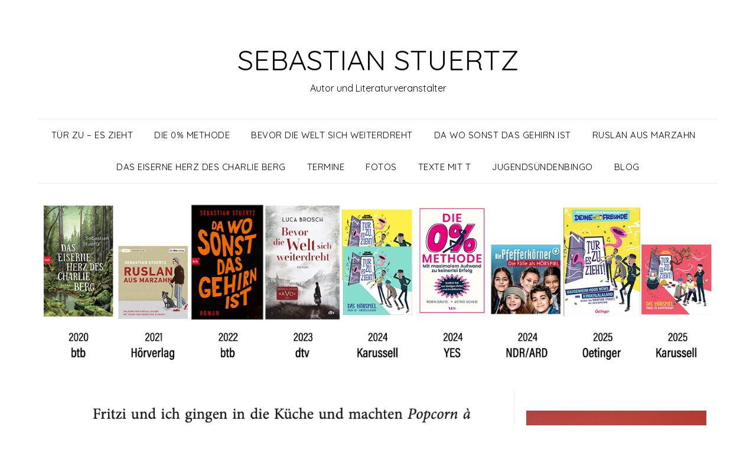

--- FILE ---
content_type: text/html; charset=UTF-8
request_url: https://player.vimeo.com/video/718916775?h=08705785ac&badge=0&autopause=0&player_id=0&app_id=58479
body_size: 6428
content:
<!DOCTYPE html>
<html lang="en">
<head>
  <meta charset="utf-8">
  <meta name="viewport" content="width=device-width,initial-scale=1,user-scalable=yes">
  
  <link rel="canonical" href="https://player.vimeo.com/video/718916775?h=08705785ac">
  <meta name="googlebot" content="noindex,indexifembedded">
  
  
  <title>Käsefangen on Vimeo</title>
  <style>
      body, html, .player, .fallback {
          overflow: hidden;
          width: 100%;
          height: 100%;
          margin: 0;
          padding: 0;
      }
      .fallback {
          
              background-color: transparent;
          
      }
      .player.loading { opacity: 0; }
      .fallback iframe {
          position: fixed;
          left: 0;
          top: 0;
          width: 100%;
          height: 100%;
      }
  </style>
  <link rel="modulepreload" href="https://f.vimeocdn.com/p/4.46.25/js/player.module.js" crossorigin="anonymous">
  <link rel="modulepreload" href="https://f.vimeocdn.com/p/4.46.25/js/vendor.module.js" crossorigin="anonymous">
  <link rel="preload" href="https://f.vimeocdn.com/p/4.46.25/css/player.css" as="style">
</head>

<body>


<div class="vp-placeholder">
    <style>
        .vp-placeholder,
        .vp-placeholder-thumb,
        .vp-placeholder-thumb::before,
        .vp-placeholder-thumb::after {
            position: absolute;
            top: 0;
            bottom: 0;
            left: 0;
            right: 0;
        }
        .vp-placeholder {
            visibility: hidden;
            width: 100%;
            max-height: 100%;
            height: calc(1080 / 1080 * 100vw);
            max-width: calc(1080 / 1080 * 100vh);
            margin: auto;
        }
        .vp-placeholder-carousel {
            display: none;
            background-color: #000;
            position: absolute;
            left: 0;
            right: 0;
            bottom: -60px;
            height: 60px;
        }
    </style>

    

    
        <style>
            .vp-placeholder-thumb {
                overflow: hidden;
                width: 100%;
                max-height: 100%;
                margin: auto;
            }
            .vp-placeholder-thumb::before,
            .vp-placeholder-thumb::after {
                content: "";
                display: block;
                filter: blur(7px);
                margin: 0;
                background: url(https://i.vimeocdn.com/video/1448287292-eb93f87b198c44e4c44eb90c089ab669296742705886691b22862442b7df4077-d?mw=80&q=85) 50% 50% / contain no-repeat;
            }
            .vp-placeholder-thumb::before {
                 
                margin: -30px;
            }
        </style>
    

    <div class="vp-placeholder-thumb"></div>
    <div class="vp-placeholder-carousel"></div>
    <script>function placeholderInit(t,h,d,s,n,o){var i=t.querySelector(".vp-placeholder"),v=t.querySelector(".vp-placeholder-thumb");if(h){var p=function(){try{return window.self!==window.top}catch(a){return!0}}(),w=200,y=415,r=60;if(!p&&window.innerWidth>=w&&window.innerWidth<y){i.style.bottom=r+"px",i.style.maxHeight="calc(100vh - "+r+"px)",i.style.maxWidth="calc("+n+" / "+o+" * (100vh - "+r+"px))";var f=t.querySelector(".vp-placeholder-carousel");f.style.display="block"}}if(d){var e=new Image;e.onload=function(){var a=n/o,c=e.width/e.height;if(c<=.95*a||c>=1.05*a){var l=i.getBoundingClientRect(),g=l.right-l.left,b=l.bottom-l.top,m=window.innerWidth/g*100,x=window.innerHeight/b*100;v.style.height="calc("+e.height+" / "+e.width+" * "+m+"vw)",v.style.maxWidth="calc("+e.width+" / "+e.height+" * "+x+"vh)"}i.style.visibility="visible"},e.src=s}else i.style.visibility="visible"}
</script>
    <script>placeholderInit(document,  false ,  true , "https://i.vimeocdn.com/video/1448287292-eb93f87b198c44e4c44eb90c089ab669296742705886691b22862442b7df4077-d?mw=80\u0026q=85",  1080 ,  1080 );</script>
</div>

<div id="player" class="player"></div>
<script>window.playerConfig = {"cdn_url":"https://f.vimeocdn.com","vimeo_api_url":"api.vimeo.com","request":{"files":{"dash":{"cdns":{"akfire_interconnect_quic":{"avc_url":"https://vod-adaptive-ak.vimeocdn.com/exp=1769427744~acl=%2Faf654d66-edbb-42e3-9364-a48723d8ffe0%2Fpsid%3Dcbefca545be0a5a1aba87d0df76a8829355392f01f7ca12122efc63a0f3b6d94%2F%2A~hmac=d8184f69b22acc1c9abb6ef604260caceb5785111c4c5219ada575ecd85331c2/af654d66-edbb-42e3-9364-a48723d8ffe0/psid=cbefca545be0a5a1aba87d0df76a8829355392f01f7ca12122efc63a0f3b6d94/v2/playlist/av/primary/prot/cXNyPTE/playlist.json?omit=av1-hevc\u0026pathsig=8c953e4f~sLesbEUR_mdwVUuKexp16I995fhWqTcwhQqAsDYpCyI\u0026qsr=1\u0026r=dXM%3D\u0026rh=2TovqD","origin":"gcs","url":"https://vod-adaptive-ak.vimeocdn.com/exp=1769427744~acl=%2Faf654d66-edbb-42e3-9364-a48723d8ffe0%2Fpsid%3Dcbefca545be0a5a1aba87d0df76a8829355392f01f7ca12122efc63a0f3b6d94%2F%2A~hmac=d8184f69b22acc1c9abb6ef604260caceb5785111c4c5219ada575ecd85331c2/af654d66-edbb-42e3-9364-a48723d8ffe0/psid=cbefca545be0a5a1aba87d0df76a8829355392f01f7ca12122efc63a0f3b6d94/v2/playlist/av/primary/prot/cXNyPTE/playlist.json?pathsig=8c953e4f~sLesbEUR_mdwVUuKexp16I995fhWqTcwhQqAsDYpCyI\u0026qsr=1\u0026r=dXM%3D\u0026rh=2TovqD"},"fastly_skyfire":{"avc_url":"https://skyfire.vimeocdn.com/1769427744-0xf0a8c4111f7359ebf70dde7031da90594782ebef/af654d66-edbb-42e3-9364-a48723d8ffe0/psid=cbefca545be0a5a1aba87d0df76a8829355392f01f7ca12122efc63a0f3b6d94/v2/playlist/av/primary/prot/cXNyPTE/playlist.json?omit=av1-hevc\u0026pathsig=8c953e4f~sLesbEUR_mdwVUuKexp16I995fhWqTcwhQqAsDYpCyI\u0026qsr=1\u0026r=dXM%3D\u0026rh=2TovqD","origin":"gcs","url":"https://skyfire.vimeocdn.com/1769427744-0xf0a8c4111f7359ebf70dde7031da90594782ebef/af654d66-edbb-42e3-9364-a48723d8ffe0/psid=cbefca545be0a5a1aba87d0df76a8829355392f01f7ca12122efc63a0f3b6d94/v2/playlist/av/primary/prot/cXNyPTE/playlist.json?pathsig=8c953e4f~sLesbEUR_mdwVUuKexp16I995fhWqTcwhQqAsDYpCyI\u0026qsr=1\u0026r=dXM%3D\u0026rh=2TovqD"}},"default_cdn":"akfire_interconnect_quic","separate_av":true,"streams":[{"profile":"165","id":"7478ebf1-aa4d-4d82-94f8-5f7ca2a4a4c8","fps":30,"quality":"540p"},{"profile":"d0b41bac-2bf2-4310-8113-df764d486192","id":"76a8ef1d-c8e3-425e-8494-3a65172dc985","fps":30,"quality":"240p"},{"profile":"164","id":"7d439540-c12b-425f-b5c3-7f03ebb48284","fps":30,"quality":"360p"},{"profile":"174","id":"baf02b03-2682-44cc-a17c-be06e9909ed4","fps":30,"quality":"720p"},{"profile":"5ff7441f-4973-4241-8c2e-976ef4a572b0","id":"d85f9e26-4cdf-4ac7-8c69-436d6041bc4b","fps":30,"quality":"1080p"}],"streams_avc":[{"profile":"165","id":"7478ebf1-aa4d-4d82-94f8-5f7ca2a4a4c8","fps":30,"quality":"540p"},{"profile":"d0b41bac-2bf2-4310-8113-df764d486192","id":"76a8ef1d-c8e3-425e-8494-3a65172dc985","fps":30,"quality":"240p"},{"profile":"164","id":"7d439540-c12b-425f-b5c3-7f03ebb48284","fps":30,"quality":"360p"},{"profile":"174","id":"baf02b03-2682-44cc-a17c-be06e9909ed4","fps":30,"quality":"720p"},{"profile":"5ff7441f-4973-4241-8c2e-976ef4a572b0","id":"d85f9e26-4cdf-4ac7-8c69-436d6041bc4b","fps":30,"quality":"1080p"}]},"hls":{"cdns":{"akfire_interconnect_quic":{"avc_url":"https://vod-adaptive-ak.vimeocdn.com/exp=1769427744~acl=%2Faf654d66-edbb-42e3-9364-a48723d8ffe0%2Fpsid%3Dcbefca545be0a5a1aba87d0df76a8829355392f01f7ca12122efc63a0f3b6d94%2F%2A~hmac=d8184f69b22acc1c9abb6ef604260caceb5785111c4c5219ada575ecd85331c2/af654d66-edbb-42e3-9364-a48723d8ffe0/psid=cbefca545be0a5a1aba87d0df76a8829355392f01f7ca12122efc63a0f3b6d94/v2/playlist/av/primary/prot/cXNyPTE/playlist.m3u8?omit=av1-hevc-opus\u0026pathsig=8c953e4f~F-2-L8st4pzMg2CBJw6OusTwjEJxfGPJlSX7Lm-lJ58\u0026qsr=1\u0026r=dXM%3D\u0026rh=2TovqD\u0026sf=fmp4","origin":"gcs","url":"https://vod-adaptive-ak.vimeocdn.com/exp=1769427744~acl=%2Faf654d66-edbb-42e3-9364-a48723d8ffe0%2Fpsid%3Dcbefca545be0a5a1aba87d0df76a8829355392f01f7ca12122efc63a0f3b6d94%2F%2A~hmac=d8184f69b22acc1c9abb6ef604260caceb5785111c4c5219ada575ecd85331c2/af654d66-edbb-42e3-9364-a48723d8ffe0/psid=cbefca545be0a5a1aba87d0df76a8829355392f01f7ca12122efc63a0f3b6d94/v2/playlist/av/primary/prot/cXNyPTE/playlist.m3u8?omit=opus\u0026pathsig=8c953e4f~F-2-L8st4pzMg2CBJw6OusTwjEJxfGPJlSX7Lm-lJ58\u0026qsr=1\u0026r=dXM%3D\u0026rh=2TovqD\u0026sf=fmp4"},"fastly_skyfire":{"avc_url":"https://skyfire.vimeocdn.com/1769427744-0xf0a8c4111f7359ebf70dde7031da90594782ebef/af654d66-edbb-42e3-9364-a48723d8ffe0/psid=cbefca545be0a5a1aba87d0df76a8829355392f01f7ca12122efc63a0f3b6d94/v2/playlist/av/primary/prot/cXNyPTE/playlist.m3u8?omit=av1-hevc-opus\u0026pathsig=8c953e4f~F-2-L8st4pzMg2CBJw6OusTwjEJxfGPJlSX7Lm-lJ58\u0026qsr=1\u0026r=dXM%3D\u0026rh=2TovqD\u0026sf=fmp4","origin":"gcs","url":"https://skyfire.vimeocdn.com/1769427744-0xf0a8c4111f7359ebf70dde7031da90594782ebef/af654d66-edbb-42e3-9364-a48723d8ffe0/psid=cbefca545be0a5a1aba87d0df76a8829355392f01f7ca12122efc63a0f3b6d94/v2/playlist/av/primary/prot/cXNyPTE/playlist.m3u8?omit=opus\u0026pathsig=8c953e4f~F-2-L8st4pzMg2CBJw6OusTwjEJxfGPJlSX7Lm-lJ58\u0026qsr=1\u0026r=dXM%3D\u0026rh=2TovqD\u0026sf=fmp4"}},"default_cdn":"akfire_interconnect_quic","separate_av":true}},"file_codecs":{"av1":[],"avc":["7478ebf1-aa4d-4d82-94f8-5f7ca2a4a4c8","76a8ef1d-c8e3-425e-8494-3a65172dc985","7d439540-c12b-425f-b5c3-7f03ebb48284","baf02b03-2682-44cc-a17c-be06e9909ed4","d85f9e26-4cdf-4ac7-8c69-436d6041bc4b"],"hevc":{"dvh1":[],"hdr":[],"sdr":[]}},"lang":"en","referrer":"https://www.stuertz.org/2022/06/11/hunde/","cookie_domain":".vimeo.com","signature":"79f7b17cec8f71bf38592622f954e56d","timestamp":1769424144,"expires":3600,"thumb_preview":{"url":"https://videoapi-sprites.vimeocdn.com/video-sprites/image/d166d8cd-f120-43eb-acd5-65e9609fad35.0.jpeg?ClientID=sulu\u0026Expires=1769427744\u0026Signature=57e06f6e35a413246ed1caa546f09ce5f5fa750d","height":2640,"width":2640,"frame_height":240,"frame_width":240,"columns":11,"frames":120},"currency":"USD","session":"0b733b868d3eba6e8d973a6df15350422a4f63c01769424144","cookie":{"volume":1,"quality":null,"hd":0,"captions":null,"transcript":null,"captions_styles":{"color":null,"fontSize":null,"fontFamily":null,"fontOpacity":null,"bgOpacity":null,"windowColor":null,"windowOpacity":null,"bgColor":null,"edgeStyle":null},"audio_language":null,"audio_kind":null,"qoe_survey_vote":0},"build":{"backend":"31e9776","js":"4.46.25"},"urls":{"js":"https://f.vimeocdn.com/p/4.46.25/js/player.js","js_base":"https://f.vimeocdn.com/p/4.46.25/js","js_module":"https://f.vimeocdn.com/p/4.46.25/js/player.module.js","js_vendor_module":"https://f.vimeocdn.com/p/4.46.25/js/vendor.module.js","locales_js":{"de-DE":"https://f.vimeocdn.com/p/4.46.25/js/player.de-DE.js","en":"https://f.vimeocdn.com/p/4.46.25/js/player.js","es":"https://f.vimeocdn.com/p/4.46.25/js/player.es.js","fr-FR":"https://f.vimeocdn.com/p/4.46.25/js/player.fr-FR.js","ja-JP":"https://f.vimeocdn.com/p/4.46.25/js/player.ja-JP.js","ko-KR":"https://f.vimeocdn.com/p/4.46.25/js/player.ko-KR.js","pt-BR":"https://f.vimeocdn.com/p/4.46.25/js/player.pt-BR.js","zh-CN":"https://f.vimeocdn.com/p/4.46.25/js/player.zh-CN.js"},"ambisonics_js":"https://f.vimeocdn.com/p/external/ambisonics.min.js","barebone_js":"https://f.vimeocdn.com/p/4.46.25/js/barebone.js","chromeless_js":"https://f.vimeocdn.com/p/4.46.25/js/chromeless.js","three_js":"https://f.vimeocdn.com/p/external/three.rvimeo.min.js","vuid_js":"https://f.vimeocdn.com/js_opt/modules/utils/vuid.min.js","hive_sdk":"https://f.vimeocdn.com/p/external/hive-sdk.js","hive_interceptor":"https://f.vimeocdn.com/p/external/hive-interceptor.js","proxy":"https://player.vimeo.com/static/proxy.html","css":"https://f.vimeocdn.com/p/4.46.25/css/player.css","chromeless_css":"https://f.vimeocdn.com/p/4.46.25/css/chromeless.css","fresnel":"https://arclight.vimeo.com/add/player-stats","player_telemetry_url":"https://arclight.vimeo.com/player-events","telemetry_base":"https://lensflare.vimeo.com"},"flags":{"plays":1,"dnt":0,"autohide_controls":0,"preload_video":"metadata_on_hover","qoe_survey_forced":0,"ai_widget":0,"ecdn_delta_updates":0,"disable_mms":0,"check_clip_skipping_forward":0},"country":"US","client":{"ip":"3.15.222.149"},"ab_tests":{"cross_origin_texttracks":{"group":"variant","track":false,"data":null}},"atid":"3547344420.1769424144","ai_widget_signature":"855c259f18b63464174acc1cd9bfcf3dede9f554deee6331c6ec440f40b2e2c8_1769427744","config_refresh_url":"https://player.vimeo.com/video/718916775/config/request?atid=3547344420.1769424144\u0026expires=3600\u0026referrer=https%3A%2F%2Fwww.stuertz.org%2F2022%2F06%2F11%2Fhunde%2F\u0026session=0b733b868d3eba6e8d973a6df15350422a4f63c01769424144\u0026signature=79f7b17cec8f71bf38592622f954e56d\u0026time=1769424144\u0026v=1"},"player_url":"player.vimeo.com","video":{"id":718916775,"title":"Käsefangen","width":1080,"height":1080,"duration":28,"url":"","share_url":"https://vimeo.com/718916775/08705785ac","embed_code":"\u003ciframe title=\"vimeo-player\" src=\"https://player.vimeo.com/video/718916775?h=08705785ac\" width=\"640\" height=\"360\" frameborder=\"0\" referrerpolicy=\"strict-origin-when-cross-origin\" allow=\"autoplay; fullscreen; picture-in-picture; clipboard-write; encrypted-media; web-share\"   allowfullscreen\u003e\u003c/iframe\u003e","default_to_hd":0,"privacy":"unlisted","embed_permission":"public","thumbnail_url":"https://i.vimeocdn.com/video/1448287292-eb93f87b198c44e4c44eb90c089ab669296742705886691b22862442b7df4077-d","owner":{"id":566281,"name":"cadadas","img":"https://i.vimeocdn.com/portrait/27487619_60x60?sig=52d0e5313aa1fc59b5fa9f3e927ded22020b98e9279cc5094baac286c77ae7c2\u0026v=1\u0026region=us","img_2x":"https://i.vimeocdn.com/portrait/27487619_60x60?sig=52d0e5313aa1fc59b5fa9f3e927ded22020b98e9279cc5094baac286c77ae7c2\u0026v=1\u0026region=us","url":"https://vimeo.com/cadadas","account_type":"plus"},"spatial":0,"live_event":null,"version":{"current":null,"available":[{"id":427219004,"file_id":3334132240,"is_current":true}]},"unlisted_hash":"08705785ac","rating":{"id":6},"fps":30,"bypass_token":"eyJ0eXAiOiJKV1QiLCJhbGciOiJIUzI1NiJ9.eyJjbGlwX2lkIjo3MTg5MTY3NzUsImV4cCI6MTc2OTQyNzc4MH0.WIMfERgrOBiQ268pDA888Fojv9IfTAvccMR231jElB4","channel_layout":"stereo","ai":0,"locale":""},"user":{"id":0,"team_id":0,"team_origin_user_id":0,"account_type":"none","liked":0,"watch_later":0,"owner":0,"mod":0,"logged_in":0,"private_mode_enabled":0,"vimeo_api_client_token":"eyJhbGciOiJIUzI1NiIsInR5cCI6IkpXVCJ9.eyJzZXNzaW9uX2lkIjoiMGI3MzNiODY4ZDNlYmE2ZThkOTczYTZkZjE1MzUwNDIyYTRmNjNjMDE3Njk0MjQxNDQiLCJleHAiOjE3Njk0Mjc3NDQsImFwcF9pZCI6MTE4MzU5LCJzY29wZXMiOiJwdWJsaWMgc3RhdHMifQ.UqAchXD1zpMTIcLGx40u3WytoLNFFOvuzTy-jBhoiBw"},"view":1,"vimeo_url":"vimeo.com","embed":{"audio_track":"","autoplay":0,"autopause":0,"dnt":0,"editor":0,"keyboard":1,"log_plays":1,"loop":0,"muted":0,"on_site":0,"texttrack":"","transparent":1,"outro":"videos","playsinline":1,"quality":null,"player_id":"0","api":null,"app_id":"58479","color":"00adef","color_one":"000000","color_two":"00adef","color_three":"ffffff","color_four":"000000","context":"embed.main","settings":{"auto_pip":1,"badge":0,"byline":0,"collections":0,"color":0,"force_color_one":0,"force_color_two":0,"force_color_three":0,"force_color_four":0,"embed":1,"fullscreen":1,"like":1,"logo":1,"playbar":1,"portrait":0,"pip":1,"share":0,"spatial_compass":0,"spatial_label":0,"speed":1,"title":0,"volume":1,"watch_later":1,"watch_full_video":1,"controls":1,"airplay":1,"audio_tracks":1,"chapters":1,"chromecast":1,"cc":1,"transcript":1,"quality":1,"play_button_position":0,"ask_ai":0,"skipping_forward":1,"debug_payload_collection_policy":"default"},"create_interactive":{"has_create_interactive":false,"viddata_url":""},"min_quality":null,"max_quality":null,"initial_quality":null,"prefer_mms":1}}</script>
<script>const fullscreenSupported="exitFullscreen"in document||"webkitExitFullscreen"in document||"webkitCancelFullScreen"in document||"mozCancelFullScreen"in document||"msExitFullscreen"in document||"webkitEnterFullScreen"in document.createElement("video");var isIE=checkIE(window.navigator.userAgent),incompatibleBrowser=!fullscreenSupported||isIE;window.noModuleLoading=!1,window.dynamicImportSupported=!1,window.cssLayersSupported=typeof CSSLayerBlockRule<"u",window.isInIFrame=function(){try{return window.self!==window.top}catch(e){return!0}}(),!window.isInIFrame&&/twitter/i.test(navigator.userAgent)&&window.playerConfig.video.url&&(window.location=window.playerConfig.video.url),window.playerConfig.request.lang&&document.documentElement.setAttribute("lang",window.playerConfig.request.lang),window.loadScript=function(e){var n=document.getElementsByTagName("script")[0];n&&n.parentNode?n.parentNode.insertBefore(e,n):document.head.appendChild(e)},window.loadVUID=function(){if(!window.playerConfig.request.flags.dnt&&!window.playerConfig.embed.dnt){window._vuid=[["pid",window.playerConfig.request.session]];var e=document.createElement("script");e.async=!0,e.src=window.playerConfig.request.urls.vuid_js,window.loadScript(e)}},window.loadCSS=function(e,n){var i={cssDone:!1,startTime:new Date().getTime(),link:e.createElement("link")};return i.link.rel="stylesheet",i.link.href=n,e.getElementsByTagName("head")[0].appendChild(i.link),i.link.onload=function(){i.cssDone=!0},i},window.loadLegacyJS=function(e,n){if(incompatibleBrowser){var i=e.querySelector(".vp-placeholder");i&&i.parentNode&&i.parentNode.removeChild(i);let a=`/video/${window.playerConfig.video.id}/fallback`;window.playerConfig.request.referrer&&(a+=`?referrer=${window.playerConfig.request.referrer}`),n.innerHTML=`<div class="fallback"><iframe title="unsupported message" src="${a}" frameborder="0"></iframe></div>`}else{n.className="player loading";var t=window.loadCSS(e,window.playerConfig.request.urls.css),r=e.createElement("script"),o=!1;r.src=window.playerConfig.request.urls.js,window.loadScript(r),r["onreadystatechange"in r?"onreadystatechange":"onload"]=function(){!o&&(!this.readyState||this.readyState==="loaded"||this.readyState==="complete")&&(o=!0,playerObject=new VimeoPlayer(n,window.playerConfig,t.cssDone||{link:t.link,startTime:t.startTime}))},window.loadVUID()}};function checkIE(e){e=e&&e.toLowerCase?e.toLowerCase():"";function n(r){return r=r.toLowerCase(),new RegExp(r).test(e);return browserRegEx}var i=n("msie")?parseFloat(e.replace(/^.*msie (\d+).*$/,"$1")):!1,t=n("trident")?parseFloat(e.replace(/^.*trident\/(\d+)\.(\d+).*$/,"$1.$2"))+4:!1;return i||t}
</script>
<script nomodule>
  window.noModuleLoading = true;
  var playerEl = document.getElementById('player');
  window.loadLegacyJS(document, playerEl);
</script>
<script type="module">try{import("").catch(()=>{})}catch(t){}window.dynamicImportSupported=!0;
</script>
<script type="module">if(!window.dynamicImportSupported||!window.cssLayersSupported){if(!window.noModuleLoading){window.noModuleLoading=!0;var playerEl=document.getElementById("player");window.loadLegacyJS(document,playerEl)}var moduleScriptLoader=document.getElementById("js-module-block");moduleScriptLoader&&moduleScriptLoader.parentElement.removeChild(moduleScriptLoader)}
</script>
<script type="module" id="js-module-block">if(!window.noModuleLoading&&window.dynamicImportSupported&&window.cssLayersSupported){const n=document.getElementById("player"),e=window.loadCSS(document,window.playerConfig.request.urls.css);import(window.playerConfig.request.urls.js_module).then(function(o){new o.VimeoPlayer(n,window.playerConfig,e.cssDone||{link:e.link,startTime:e.startTime}),window.loadVUID()}).catch(function(o){throw/TypeError:[A-z ]+import[A-z ]+module/gi.test(o)&&window.loadLegacyJS(document,n),o})}
</script>

<script type="application/ld+json">{"embedUrl":"https://player.vimeo.com/video/718916775?h=08705785ac","thumbnailUrl":"https://i.vimeocdn.com/video/1448287292-eb93f87b198c44e4c44eb90c089ab669296742705886691b22862442b7df4077-d?f=webp","name":"Käsefangen","description":"This is \"Käsefangen\" by \"cadadas\" on Vimeo, the home for high quality videos and the people who love them.","duration":"PT28S","uploadDate":"2022-06-09T20:35:15-04:00","@context":"https://schema.org/","@type":"VideoObject"}</script>

</body>
</html>
